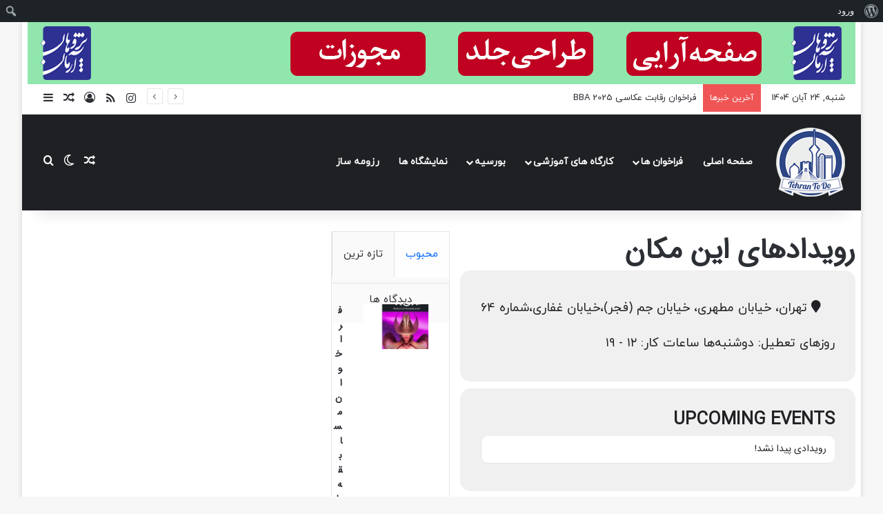

--- FILE ---
content_type: text/css
request_url: https://tehrantodo.com/wp-content/plugins/eventON/sbita/assets/css/event-on-persian-frontend.css?ver=1.3.3
body_size: 1833
content:
@font-face {
    font-family: "EventOnPersianFont";
    src: url("fonts/iransans/iransans.eot");
    src: url("fonts/iransans/iransans.eot?#iefix") format("embedded-opentype"),
    url("fonts/iransans/iransans.woff2") format("woff2"),
    url("fonts/iransans/iransans.woff") format("woff"),
    url("fonts/iransans/iransans.ttf") format("truetype"),
    url("fonts/iransans/iransans.svg#EventOnPersianFont") format("svg");
}


.ajde_evcal_calendar .eventon_events_list p, .eventon_events_list .eventon_list_event .evcal_desc span, .evo_pop_body .evcal_desc span, .eventon_events_list .eventon_list_event .evcal_desc span.evcal_event_subtitle, .evo_pop_body .evcal_desc span.evcal_event_subtitle, .ajde_evcal_calendar .eventon_list_event .event_description .evcal_btn, .evo_pop_body .evcal_btn, .evcal_btn, .eventon_events_list .eventon_list_event .cancel_event .evo_event_headers, .evo_pop_body .evo_event_headers.canceled, .eventon_events_list .eventon_list_event .evcal_list_a .evo_above_title span, .evo_pop_body .evcal_list_a .evo_above_title span, .evcal_evdata_row.evcal_event_details .evcal_evdata_cell p, #evcal_list .eventon_list_event .evoInput, .evo_pop_body .evoInput, .evcal_evdata_row .evcal_evdata_cell p, #evcal_list .eventon_list_event p.no_events, .ajde_evcal_calendar .eventon_events_list .eventon_desc_in ul, .evoGuideCall em, .evo_cal_above span, .ajde_evcal_calendar .calendar_header .evo_j_dates .legend, .eventon_sort_line p, .eventon_filter_line p, .evcal_evdata_row,
.ajde_evcal_calendar .calendar_header p, .ajde_evcal_calendar .evcal_evdata_row .evcal_evdata_cell h3.evo_h3, .evo_lightbox_content h3.evo_h3, body .ajde_evcal_calendar h4.evo_h4, .evo_content_in h4.evo_h4, .evo_metarow_ICS .evcal_evdata_cell p a, .eventon_events_list .eventon_list_event .evcal_desc span.evcal_desc2, .eventon_list_event .evcal_desc span.evcal_event_title, .evcal_desc span.evcal_desc2, .evo_metarow_ICS .evcal_evdata_cell p a, .evo_metarow_learnMICS .evcal_col50 .evcal_evdata_cell p a, .eventon_list_event .evo_metarow_locImg p.evoLOCtxt .evo_loc_text_title, .evo_clik_row .evo_h3, .evotax_term_card .evotax_term_details h2, .evotax_term_card h3.evotax_term_subtitle, .ajde_evcal_calendar .evo_sort_btn, .eventon_main_section #evcal_cur, .ajde_evcal_calendar .calendar_header p.evo_month_title, .ajde_evcal_calendar .eventon_events_list .evcal_month_line p, .eventon_events_list .eventon_list_event .evcal_cblock, .ajde_evcal_calendar .evcal_month_line, .eventon_event .event_excerpt_in h3, .ajde_evcal_calendar .evo_footer_nav p.evo_month_title, .evo_eventon_live_now_section h3, .evo_tab_view .evo_tabs p.evo_tab, .evo_metarow_virtual .evo_live_now_tag,
.ajde_evcal_calendar .eventon_events_list p, .eventon_events_list .eventon_list_event .evcal_desc span, .evo_pop_body .evcal_desc span, .eventon_events_list .eventon_list_event .evcal_desc span.evcal_event_subtitle, .evo_pop_body .evcal_desc span.evcal_event_subtitle, .ajde_evcal_calendar .eventon_list_event .event_description .evcal_btn, .evo_pop_body .evcal_btn, .evcal_btn, .eventon_events_list .eventon_list_event .cancel_event .evo_event_headers, .evo_pop_body .evo_event_headers.canceled, .eventon_events_list .eventon_list_event .evcal_list_a .evo_above_title span, .evo_pop_body .evcal_list_a .evo_above_title span, .evcal_evdata_row.evcal_event_details .evcal_evdata_cell p, #evcal_list .eventon_list_event .evoInput, .evo_pop_body .evoInput, .evcal_evdata_row .evcal_evdata_cell p, #evcal_list .eventon_list_event p.no_events, .ajde_evcal_calendar .eventon_events_list .eventon_desc_in ul, .evo_elms em.evo_tooltip_box, .evo_cal_above span, .ajde_evcal_calendar .calendar_header .evo_j_dates .legend, .eventon_sort_line p, .eventon_filter_line p,
.ajde_evcal_calendar,
#evcal_cur,
.evcal_cblock,
.evcal_event_title,
.evcal_event_subtitle,
.evo_countdowner,
.event_description.evcal_eventcard,
.event_description.evcal_eventcard p,
.wrap.ajde_settings,
.wrap.ajde_settings h2,
.wrap.ajde_settings h3,
.wrap.ajde_settings h4,
.wrap.ajde_settings h5,
.wrap.ajde_settings h6,
.wrap.ajde_settings h1,
.wrap.ajde_settings a,
.wrap.ajde_settings button,
.wrap.ajde_settings input,
.evo_set_shortcodes,
.evo_welcome_page,
.evoaddon_eventon,
.evcal_admin_meta p,
.evowel_info1 .h3,
.ajde_popup_text p,
.evo_admin_btn,
.ajde_title,
.evowel_info1 .h4,
.edit-post-layout__metaboxes,
.evomb_header p,
.evomb_body,
#ajde_title,
.evo_set_shortcodes .ajde_popup_text,
.ajde_popup_text,
.ajde_popup.evo_term_lightbox,
#evcal_head,
#evocsv_settings h1,
#evocsv_settings h2,
#evocsv_settings h3,
#evocsv_settings .nav-tab,
.ajde_evcal_calendar .calendar_header .evo_j_dates .legend a,
.eventon_fullcal p,
.evoet_dayblock em,
#evocsv_settings, .evo_search_results_count, .evosr_search_box {
    text-decoration: none;
    font-family: 'EventOnPersianFont', Sans-serif, Arial, serif !important;
}

#ev_add_func.evomb_section.additional_functionality,
input.datepickerstartdate,
input.datepickervirdate,
.collapse-button-label,
.evo_welcome_page .get_started,
#evoDeactLic,
#evoaddon_eventon p,
div[data-tax="event_location"] input#evcal_lon,
div[data-tax="event_location"] label[for='location_type'],
#evo_addons_list .addon.donthaveit,
.eventon_settings_page .evotrouble_left_in,
.eventon_settings_page .evotrouble_right,
#evcal_001 > p.ajde_note i,
a[data-c_id="eventon_search"],
input.datepickerenddate,
body.dashboard_page_evo-about div.notice {
    display: none !important;
}

.ajde_evcal_calendar .calendar_header p, .ajde_evcal_calendar .evo_footer_nav p,
.row_fontation p, .row_faicons p {
    float:right !important;
}

.row_fontation p.acus_line.color {
    float:left !important;
}

/* 1.0.0 */
.evortl .eventon_events_list .eventon_list_event .evcal_list_a {
    flex-direction: row !important;
}

.eventon_custom_lang_line {
    flex-direction: row-reverse !important;
}

.evcal_cblock .evo_end:before {
    display: none !important;;
}

.evcal_cblock .evo_end:after {
    height: 2px;
    width: 4px;
    content: "";
    position: absolute;
    display: block;
    left: auto;
    margin-right: 2px;
    right: 0;
    top: 50%;
    box-sizing: border-box;
    background-color: #ffffff;
}

.evcal_cblock .evo_end {
    padding-left: 0;
    padding-right: 10px !important;
}

.evcal_cblock .evo_start {
    float: right !important;
}

.evortl.evo_lightbox .evcal_desc {
    padding: 3px 15px 0 80px !important;
}

.evcal_desc3 .evo_epbar_o {
    margin-right: 0 !important;
    margin-left: 10px !important;
}

.evopop_top .evo_event_progress .evo_ep_time.evo_countdowner.evo_cd_on {
    color: white !important;;
}

#evo_persian_start,
#evo_persian_vir,
#evo_persian_end {
    border-radius: 50px !important;
    font-size: 20pt !important;
}

#ajde_customization .ajdebe_dropdown {
    padding-right: 10px !important;
    padding-left: 25px !important;
}

.evo_elms .evo_tooltip_box {
    position: absolute !important;
}
.evo_elms {
    width: 100% !important;
    height: 0 !important;
}
.evo_welcome_page .evow_credits p{
    font-size: 0 !important;
}
#evoaddon_eventon h2{
    padding-top: 55px !important;;
}
#evoaddon_eventon p.version{
    display: block !important;;
}
.eventon_settings_page .evotrouble_left{
    width: 100% !important;
    max-width: 250px !important;
    float: none !important;
    margin: 90px auto;
    text-align: center;
    font-size: 20pt;
}
.eventon_settings_page .evotrouble_left:after{
    content: 'برای تماس با ما از قسمت پشتیبانی سایت ژاکت استفاده نمایید';
}
#evoaddon_eventon {
 width:100%
}
.evo_metarow_virtual .evo_live_now svg {
    margin-right: 0 !important;
    margin-left: 10px;
}

.ajdeSET_hidden_open:before {
    margin-left: 12px !important;
    left:0 !important;
}
#evcal_list .eventon_list_event .evoInput, .evo_pop_body .evoInput {
    font-style: normal !important;;
}
.ajde_close_pop_btn {
    font-family: Sans-serif !important;
}
div[data-tax="event_location"] label[for="evcal_location_link"] {
    font-size: 0 !important;
}
div[data-tax="event_location"] label[for="evcal_location_link"]:before {
    font-size: 13px !important;
    content: 'آدرس لینک به محل برای کلیک روی عنوان لوکیشن';
}
.evomb_header:hover:after {
    left: 15px !important;;
    right: unset !important;
}

/* v1.0.2 */
.ajde_evcal_calendar{
    text-align: right !important;
}
.evosv_grid .row:first-of-type {
    margin-right: 0 !important;
}
.evosv_grid .row {
    margin-right: 120px !important;
    margin-left: 0 !important;
}
.evosv_grid .row .evosv_items .evosv_clr {
    margin-right: 0 !important;
    margin-left: 15px !important;
}
.sev   div.evosv_grid .date_row div.evosv_date {
    font-size: 0 !important;
}
.sev   div.evosv_grid .date_row div.evosv_date b {
    font-size: 12pt !important;
}
.EVOSR_section a.evo_do_search, a.evosr_search_btn {
    left: 15px !important;
    right: auto !important;
}

.event-on-persian-calendar-title {
    font-size: 25px !important;
}
.ajde_evcal_calendar .calendar_header p {
    height: unset !important;
}

/* version 1.2.1 */
.evo_datetimes span {
    flex-direction: row-reverse !important;
}
.evo_date_time_select .evo_date_edit input{
text-align: left !important;
}


.evofc_month_grid.eventon_fullcal {
    direction:ltr !important;;
}
.wp-admin  .edit-post-layout #ev_location .evcal_db_data .evo_notice {
   display: none !important;
}

#evcal_head .evo_arrows {
  flex-direction: row-reverse !important;;
}

--- FILE ---
content_type: text/javascript
request_url: https://tehrantodo.com/wp-content/plugins/ultra-resume-plus/js/ultra-resume-plus.js?ver=6.8.3
body_size: 705
content:
jQuery(document).ready(function ($) {
    /**
     * add new skill
     */
    $("span.add-new-item-skill").click(function () {
        let counter = Math.floor(Math.random() * 1000) + 100 ;
        $(".profesionall-skills-input-wrapper").append("<p class='job_history'><label>عنوان مهارت : </label><input type='text' name='perfesionall_skills_group["+  counter+"][skill_title]' />" +
            "<label>میزان تسلط(بر حسب درصد)</label><input type='number' name='perfesionall_skills_group["+ counter +"][skill_proficiency]' />" +
            "<span class='remove-item remove-skill-item'>حذف</span></p>");
    });
    $("body").on('click', 'span.remove-skill-item', function(){
        $(this).parent().remove();
    });
    /**
     * add new job history
     */
    $("span.add-new-item-job-history").click(function () {
        let job_history_counter = Math.floor(Math.random() * 1000) + 100 ;

        $(".job-history-input-wrapper").append("<p class='job_history'><label>عنوان شغلی(سمت)</label><input type='text' name='job_history_group["+ job_history_counter +"][job_name]' />" +
            "<label>نام شرکت</label><input type='text' name='job_history_group["+ job_history_counter +"][company_name]' />" +
            "<label>ماه شروع همکاری</label><select name='job_history_group["+ job_history_counter +"][start_job_month]'><option value='farvardin' >فروردین</option><option value='ordibehesht'>اردیبهشت</option><option value='khordad'>خرداد</option><option value='tir'>تیر</option><option value='mordad'>مرداد</option><option value='shahrivar'>شهریور</option><option value='mehr'>مهر</option><option value='aban'>آبان</option><option value='azar'>آذر</option><option value='dey'>دی</option><option value='bahman'>بهمن</option><option value='esfand'>اسفند</option></select>" +
            "<label>سال شروع همکاری</label><input type='text' name='job_history_group["+ job_history_counter +"][start_job_year]' />" +
            "<label>سال پایان همکاری</label><input type='text' name='job_history_group["+ job_history_counter +"][end_job_year]' />" +
            "<span class='input-notification'>درصورتی که همچنان در حال همکاری می باشد خالی رها کنید.</span>" +
            "<span class='remove-item remove-job-history-item'>حذف</span></p>");
    });
    $("body").on('click', 'span.remove-job-history-item', function(){
        $(this).parent().remove();
    });

    /**
     * add new edu history
     */
    $("span.add-new-item-edu-history").click(function () {
        let counter = Math.floor(Math.random() * 1000) + 100 ;
        $(".edu-history-wrapper").append("<p class='job_history'><label>رشته تحصیلی</label><input type='text' name='educational_history_group["+ counter +"][field_of_study]' />" +
            "<label>نام آموزشگاه / موسسه آموزشی</label><input type='text' name='educational_history_group["+ counter +"][university_name]' />" +
            "<label>مقطع تحصیلی</label><select name='educational_history_group["+ counter +"][educational_state]'><option value='diplom' >دیپلم</option><option value='kardani'>کاردانی</option><option value='karshenasi'>کارشناسی</option><option value='karshenasi_arshad'>کارشناسی ارشد</option><option value='doktora'>دکترا      و             بالاتر</option><option value='digar'>دیگر</option></select>" +
            "<span class='remove-item remove-edu-history-item'>حذف</span></p>");
    });
    $("body").on('click', 'span.remove-edu-history-item', function(){
        $(this).parent().remove();
    });
    /**
     * add new lang item
     */
    $("span.add-new-item-lang").click(function () {
        let counter = Math.floor(Math.random() * 1000) + 100 ;
        $(".langs-wrapper").append("<p class='job_history'><label>نام زبان</label><input type='text' name='languages_group["+ counter +"][name]' />" +
            "<label>میزان تسلط</label><select name='languages_group["+ counter +"][mastery_level]'><option value='mobtadi' >مبتدی</option><option value='motevaset'>متوسط</option><option value='herfeii'>حرفه ای</option><option value='zaban_madari'>زبان مادری</option></select>" +
            "<span class='remove-item remove-lang-item'>حذف</span></p>");
    });
    $("body").on('click', 'span.remove-lang-item', function(){
        $(this).parent().remove();
    });

});



